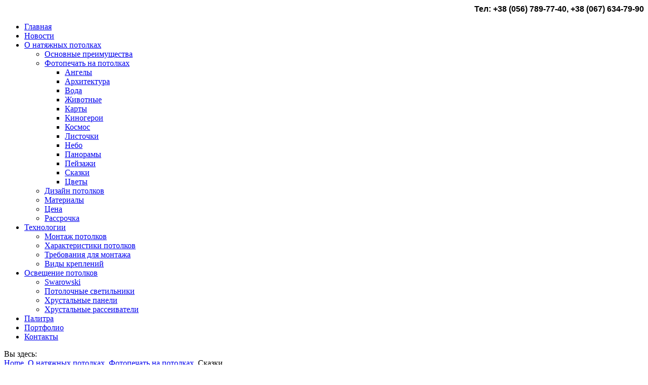

--- FILE ---
content_type: text/html; charset=utf-8
request_url: http://skydream.dp.ua/o-potolkah/fotopechat-na-potolkah/tales.html
body_size: 5538
content:
<!DOCTYPE html PUBLIC "-//W3C//DTD XHTML 1.0 Transitional//EN" "http://www.w3.org/TR/xhtml1/DTD/xhtml1-transitional.dtd">
<html xmlns="http://www.w3.org/1999/xhtml" xml:lang="en-gb" lang="en-gb" dir="ltr" >

<head>
	  <title>Сказки - SkyDream.dp.ua Днепропетровск</title>
  <base href="http://skydream.dp.ua/o-potolkah/fotopechat-na-potolkah/tales.html" />
  <meta name="description" content="Изготовление, монтаж французских и немецких натяжных потолков в Днепропетровске - SkyDream.dp.ua"/>
  <meta name="keywords" content="натяжные потолки, натяжные потолки Днепропетровск, натяжные потолки в Днепропетровске, французские натяжные потолки в Днепропетровске"/>
  <meta name="robots" content="index, follow" />
  <meta name="author" content="Administrator" />
  <meta name="title" content="Сказки - SkyDream.dp.ua Днепропетровск" />
  <link href="/templates/gk_corporate/favicon.ico" rel="shortcut icon" type="image/x-icon" />
  <script type="text/javascript" src="/media/system/js/mootools.js"></script>
  <script type="text/javascript" src="/media/system/js/caption.js"></script>


	
<link rel="shortcut icon" href="/images/favicon.ico" />
<link rel="stylesheet" href="/templates/system/css/system.css" type="text/css" />
<link rel="stylesheet" href="/templates/system/css/general.css" type="text/css" />
<link href="/templates/gk_corporate/css/template_css.css" rel="stylesheet" media="all"  type="text/css" />
<link href="/templates/gk_corporate/css/suckerfish.css" rel="stylesheet" media="all" type="text/css" />
<link href="/templates/gk_corporate/css/joomla_classes.css" rel="stylesheet" media="all" type="text/css" />
<link href="/templates/gk_corporate/css/typography.css" rel="stylesheet" media="all" type="text/css" />
<link href="/templates/gk_corporate/css/gk_stuff.css" rel="stylesheet" media="all" type="text/css" />
<link href="/templates/gk_corporate/css/style1.css" rel="stylesheet" media="all" type="text/css" />
<!--[if IE 6]><link href="/templates/gk_corporate/css/ie6_css.css" rel="stylesheet" type="text/css" /><![endif]-->
<!--[if IE 7]><link href="/templates/gk_corporate/css/ie7_css.css" rel="stylesheet" type="text/css" /><![endif]-->
<script type="text/javascript">$template_path = '/templates/gk_corporate';</script>
<script type="text/javascript" src="/templates/gk_corporate/lib/scripts/template_scripts.js"></script>
<script type="text/javascript" src="/templates/gk_corporate/lib/scripts/menu.php?width=1&amp;height=1&amp;opacity=1&amp;animation=1&amp;speed=180"></script></head>

<body>
	<div id="wrapper_main">
		
			

			
		
		
			
		<div id="wrapper_top" class="clearfix">
			<a id="logo_styled" href="/./">
							</a>
			
			<div id="wrapper_top_content">
								<div id="search">
					<div style="text-align: right"><strong style="line-height: 1.3em"><font face="tahoma, arial, helvetica, sans-serif">Тел: +38 (056) 789-77-40, +38 (067) 634-79-90</font></strong></div>
				</div>
											</div>	
		</div>
			
		<div id="wrapper_header" class="clearfix">
			
			
			<div id="wrapper_menu">
				<div id="horiz-menu" class="clearfix moomenu">
				<ul class="menu"><li class="level1"><a href="http://skydream.dp.ua/" class="level1 topdaddy"><span>Главная</span></a></li><li class="level1"><a href="/news.html" class="level1 topdaddy"><span>Новости</span></a></li><li class="level1 topli active"><a href="/o-potolkah.html" class="level1 topli topdaddy"><span>О натяжных потолках</span></a><ul><li><a href="/o-potolkah/preimushestva-potolkov.html"><span>Основные преимущества</span></a></li><li class="active"><a href="/o-potolkah/fotopechat-na-potolkah.html"><span>Фотопечать на потолках</span></a><ul><li><a href="/o-potolkah/fotopechat-na-potolkah/angels.html"><span>Ангелы</span></a></li><li><a href="/o-potolkah/fotopechat-na-potolkah/architecture.html"><span>Архитектура</span></a></li><li><a href="/o-potolkah/fotopechat-na-potolkah/water.html"><span>Вода</span></a></li><li><a href="/o-potolkah/fotopechat-na-potolkah/animals.html"><span>Животные</span></a></li><li><a href="/o-potolkah/fotopechat-na-potolkah/maps.html"><span>Карты</span></a></li><li><a href="/o-potolkah/fotopechat-na-potolkah/kinogeroya.html"><span>Киногерои</span></a></li><li><a href="/o-potolkah/fotopechat-na-potolkah/space.html"><span>Космос</span></a></li><li><a href="/o-potolkah/fotopechat-na-potolkah/leaflets.html"><span>Листочки</span></a></li><li><a href="/o-potolkah/fotopechat-na-potolkah/sky.html"><span>Небо</span></a></li><li><a href="/o-potolkah/fotopechat-na-potolkah/panoramas.html"><span>Панорамы</span></a></li><li><a href="/o-potolkah/fotopechat-na-potolkah/landscapes.html"><span>Пейзажи</span></a></li><li class="active current"><a href="/o-potolkah/fotopechat-na-potolkah/tales.html"><span>Сказки</span></a></li><li><a href="/o-potolkah/fotopechat-na-potolkah/flowers.html"><span>Цветы</span></a></li></ul></li><li><a href="/o-potolkah/dizajn-potolkov.html"><span>Дизайн потолков</span></a></li><li><a href="/o-potolkah/materiali.html"><span>Материалы</span></a></li><li><a href="/o-potolkah/price.html"><span>Цена</span></a></li><li><a href="/o-potolkah/rassrochka.html"><span>Рассрочка</span></a></li></ul></li><li class="level1 topli"><a href="/technology.html" class="level1 topli topdaddy"><span>Технологии</span></a><ul><li><a href="/technology/montaj-potolkov.html"><span>Монтаж потолков</span></a></li><li><a href="/technology/harakteristiki-potolkov.html"><span>Характеристики потолков</span></a></li><li><a href="/technology/trebovania-montaj.html"><span>Требования для монтажа</span></a></li><li><a href="/technology/vidi-kreplenij.html"><span>Виды креплений</span></a></li></ul></li><li class="level1 topli"><a href="/osveshenie-potolkov.html" class="level1 topli topdaddy"><span>Освещение потолков</span></a><ul><li><a href="/osveshenie-potolkov/swarowski.html"><span>Swarowski</span></a></li><li><a href="/osveshenie-potolkov/potolochnie-svetilniki.html"><span>Потолочные светильники</span></a></li><li><a href="/osveshenie-potolkov/hrustalnie-paneli.html"><span>Хрустальные панели</span></a></li><li><a href="/osveshenie-potolkov/hrustalnie-rasseivateli.html"><span>Хрустальные рассеиватели</span></a></li></ul></li><li class="level1"><a href="/palitra.html" class="level1 topdaddy"><span>Палитра</span></a></li><li class="level1"><a href="/foto/viewcategory/1.html" class="level1 topdaddy"><span>Портфолио</span></a></li><li class="level1"><a href="/contacts.html" class="level1 topdaddy"><span>Контакты</span></a></li></ul>				</div>
			</div>
		</div>
			
				<div id="wrapper_breadcrumbs" class="clearfix ">
			<div id="breadcrumbs_left">
							<span id="breadcrumbs_yah">Вы здесь:</span>
								<div class="moduletable">
			   			<div class="moduletable_content">
				<span class="breadcrumbs pathway">
<a href="http://skydream.dp.ua/" class="pathway">Home</a> <img src="/templates/gk_corporate/images/arrow.png" alt=""  /> <a href="/o-potolkah.html" class="pathway">О натяжных потолках</a> <img src="/templates/gk_corporate/images/arrow.png" alt=""  /> <a href="/o-potolkah/fotopechat-na-potolkah.html" class="pathway">Фотопечать на потолках</a> <img src="/templates/gk_corporate/images/arrow.png" alt=""  /> Сказки</span>
			</div>
		</div>
	
			</div>
					</div>
		
				
		<div id="wrapper_content" class="clearfix wrapper_centered"> 
							<div id="left" style="width: 200px;">
	   				<div id="left_1">
			   			<div id="left_2">
									<div class="moduletable">
				
				<h3><span>Наши работы</span></h3>
			   			<div class="moduletable_content">
				<div align="center">
<a href="/foto/viewcategory/1.html" target="_self">
	<img src="/components/com_new_gallery/images/thumbs/28.jpg" alt="28.jpg" width="180" height="119" /></a>
</div>			</div>
		</div>
			<div class="moduletable">
				
				<h3><span>Новости</span></h3>
			   			<div class="moduletable_content">
				<ul class="latestnews">
	<li class="latestnews">
		<a href="/news/126-2013-07-31-09-29-34.html" class="latestnews">
			В портфолио добавлены новые фото потолков</a>
	</li>
	<li class="latestnews">
		<a href="/news/125-2014-03-07-12-41-36.html" class="latestnews">
			Предложение от которого нельзя отказаться!</a>
	</li>
	<li class="latestnews">
		<a href="/news/124-2014-03-07-12-33-26.html" class="latestnews">
			Поздравляем прекрасную половину нашей Украины, с чудесным  праздником весны!</a>
	</li>
	<li class="latestnews">
		<a href="/news/123-ragasco.html" class="latestnews">
			Мы приобрели взрывобезопасный полимеро-композитный газовый баллон фирмы Ragasco</a>
	</li>
	<li class="latestnews">
		<a href="/news/121-2013-10-02-11-17-12.html" class="latestnews">
			Натяжные потолки Скай Дрим в детском садике!</a>
	</li>
</ul>			</div>
		</div>
			<div class="moduletable">
				
				<h3><span>Наши партнеры</span></h3>
			   			<div class="moduletable_content">
				<div align="center">
<a href="/partners.html" target="_self">
	<img src="/images/stories/part/n2n.jpg" alt="n2n.jpg" width="180" height="128" /></a>
</div>			</div>
		</div>
			<div class="moduletable">
			   			<div class="moduletable_content">
				<div style="text-align: center"><a href="/images/stories/photoprint/art_collection_skydream.dp.ua.pdf"><img src="/images/stories/photoprint/katalog.jpg" border="0" width="162" height="81" /></a></div>			</div>
		</div>
	
						</div>
					</div>	
   				</div>
     						
				
			<div id="component-left" style="width: 730px;">
								                
				   
				                
					 			<div id="wrapper_content_mainbody">
	    			<div id="mainbody">
	      				<table class="contentpaneopen">
<tr>
		<td class="contentheading" width="100%">
					Сказки			</td>
		
</tr>
<tr valign="top"><td valign="top"><table width="100%" class="artinfo_block"> <tr valign="top">
	<td valign="middle">
	</td>
       		
		<td class="buttonheading" valign="top" align="right">
	<a href="/o-potolkah/fotopechat-na-potolkah/tales.html?tmpl=component&amp;print=1&amp;page=" title="Print" onclick="window.open(this.href,'win2','status=no,toolbar=no,scrollbars=yes,titlebar=no,menubar=no,resizable=yes,width=640,height=480,directories=no,location=no'); return false;" rel="nofollow"><img src="/templates/gk_corporate/images/printButton.png" alt="Print"  /></a>	</td>
	
	        	        </tr></table></td>
</tr>

</table>

<table class="contentpaneopen">



<tr>
<td valign="top">
<p>Сказочные картинки и фоны, прекрасно подойдут для оформления детской комнаты.</p><p align="center"><img src="/images/stories/photoprint/tales/2.jpg" border="0" /></p><p align="center"><img src="/images/stories/photoprint/tales/3.jpg" border="0" /></p><p align="center"><img src="/images/stories/photoprint/tales/4.jpg" border="0" /> </p></td>
</tr>

</table>
<span class="article_separator">&nbsp;</span>

	         		</div>
	         	</div>
					          
								                        
					           	</div>
				                  
							            
 			</div>
 			
 			
							
			
						
						<h3 id="bottom_wrapper_header">Быстрая навигация</h3>
						
			<div id="wrapper_bottom2" class="clearfix wrapper_centered">
								<div class="us_width-20">
	 						<div class="moduletable">
				
				<h3><span>Цена потолка</span></h3>
			   			<div class="moduletable_content">
				<a href="/component/artforms/?formid=1"><img src="/images/stories/all/price.jpg" border="0" width="160" height="90" /></a>			</div>
		</div>
	
				</div>
												<div class="us_width-20">
							<div class="moduletable">
				
				<h3><span>О натяжных потолках</span></h3>
			   			<div class="moduletable_content">
				<ul><li><a href="/o-potolkah/preimushestva-potolkov.html">Основные преимущества</a></li><li><a href="/o-potolkah/fotopechat-na-potolkah.html">Фотопечать на потолках</a></li><li><a href="/o-potolkah/dizajn-potolkov.html">Дизайн потолков</a></li><li><a href="/o-potolkah/materiali.html">Материалы</a></li></ul>			</div>
		</div>
	
				</div>
					 							<div class="us_width-20">
							<div class="moduletable">
				
				<h3><span>Технологии</span></h3>
			   			<div class="moduletable_content">
				<ul><li><a href="/technology/montaj-potolkov.html">Монтаж потолков</a></li><li><a href="/technology/harakteristiki-potolkov.html">Характеристики потолков</a></li><li><a href="/technology/trebovania-montaj.html">Требования для монтажа</a></li><li><a href="/technology/vidi-kreplenij.html">Виды креплений</a></li></ul>			</div>
		</div>
	
				</div>
												<div class="us_width-20">
							<div class="moduletable">
				
				<h3><span>Освещение потолков</span></h3>
			   			<div class="moduletable_content">
				<ul><li><a href="/osveshenie-potolkov/swarowsky.html">Swarowsky</a></li><li><a href="/osveshenie-potolkov/potolochnie-svetilniki.html">Потолочные светильники </a></li><li><a href="/osveshenie-potolkov/hrustalnie-paneli.html">Хрустальные панели</a></li><li><a href="/osveshenie-potolkov/hrustalnie-rasseivateli.html">Рассеиватели</a></li></ul>			</div>
		</div>
	
				</div>
												<div class="us_width-20">
							<div class="moduletable">
				
				<h3><span>Контакты</span></h3>
			   			<div class="moduletable_content">
				<a href="/contacts.html"><img src="/images/stories/all/phone.jpg" border="0" /></a>			</div>
		</div>
	
				</div>
							</div>
						
			
			<div id="wrapper_footer" class="clearfix">
				
	<div id="footer_menu">
				<div class="moduletable">
			   			<div class="moduletable_content">
				<ul class="menu"><li class="level1"><a href="/" class="level1 topdaddy"><span>Натяжные потолки в Днепропетровске</span></a></li><li class="level1"><a href="/news.html" class="level1 topdaddy"><span>Новости</span></a></li><li class="level1"><a href="/o-potolkah.html" class="level1 topdaddy"><span>О натяжных потолках</span></a></li><li class="level1"><a href="/technology.html" class="level1 topdaddy"><span>Технологии</span></a></li><li class="level1"><a href="/osveshenie-potolkov.html" class="level1 topdaddy"><span>Освещение потолков</span></a></li><li class="level1"><a href="/palitra.html" class="level1 topdaddy"><span>Палитра</span></a></li><li class="level1"><a href="/foto.html" class="level1 topdaddy"><span>Фото</span></a></li><li class="level1"><a href="/contacts.html" class="level1 topdaddy"><span>Контакты</span></a></li><li class="level1"><a href="/partners.html" class="level1 topdaddy"><span>Партнеры</span></a></li><li class="level1"><a href="/sitemaps.html" class="level1 topdaddy"><span>Карта сайта</span></a></li></ul>			</div>
		</div>
	
	</div>
	
			</div>
		</div>
		
		
		<!-- IE6 alert -->
	<!--[if IE 6]>
	<div id="ie6">
	
<div>
	<h2>Your are currently browsing this site with Internet Explorer 6 (IE6).</h2>

	<h3>Your current web browser must be updated to version 7 of Internet Explorer (IE7) to take advantage of all of template's capabilities. </h3>

	<b>Why should I upgrade to Internet Explorer 7?</b> Microsoft has redesigned Internet Explorer from the ground up, with better security, new capabilities, and a whole new interface. Many changes resulted from the feedback of millions of users who tested prerelease versions of the new browser.

	The most compelling reason to upgrade is the improved security. The Internet of today is not the Internet of five years ago. There are dangers that simply didn't exist back in 2001, when Internet Explorer 6 was released to the world. Internet Explorer 7 makes surfing the web fundamentally safer by offering greater protection against viruses, spyware, and other online risks.

	<p>Get free downloads for Internet Explorer 7, including recommended updates as they become available. To download Internet Explorer 7 in the language of your choice, please visit the <a href="http://www.microsoft.com/windows/products/winfamily/ie/worldwide.mspx" title="Internet Explorer 7 worldwide page" target="_blank">Internet Explorer 7 worldwide page</a>.</p>
</div>	</div>
	<![endif]-->
		

<script type="text/javascript">

  var _gaq = _gaq || [];
  _gaq.push(['_setAccount', 'UA-18447505-1']);
  _gaq.push(['_trackPageview']);

  (function() {
    var ga = document.createElement('script'); ga.type = 'text/javascript'; ga.async = true;
    ga.src = ('https:' == document.location.protocol ? 'https://ssl' : 'http://www') + '.google-analytics.com/ga.js';
    var s = document.getElementsByTagName('script')[0]; s.parentNode.insertBefore(ga, s);
  })();

</script>

<!-- Yandex.Metrika counter -->
<div style="display:none;"><script type="text/javascript">
(function(w, c) {
    (w[c] = w[c] || []).push(function() {
        try {
            w.yaCounter4201360 = new Ya.Metrika(4201360);
             yaCounter4201360.clickmap(true);
        
        } catch(e) { }
    });
})(window, 'yandex_metrika_callbacks');
</script></div>
<script src="//mc.yandex.ru/metrika/watch.js" type="text/javascript" defer="defer"></script>
<noscript><div style="position:absolute"><img src="//mc.yandex.ru/watch/4201360" alt="" /></div></noscript>
<!-- /Yandex.Metrika counter -->

</body>
</html>